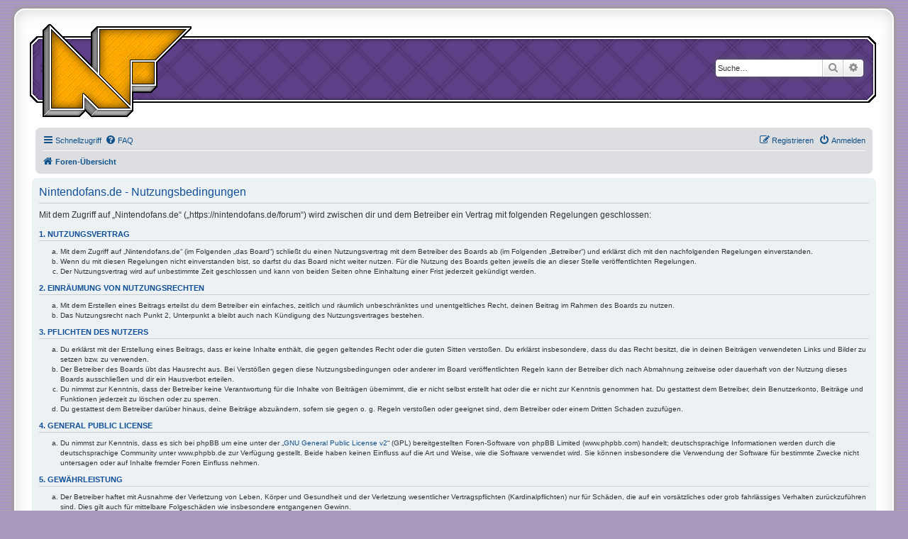

--- FILE ---
content_type: text/css
request_url: https://nintendofans.de/forum/styles/prosilver_se/theme/stylesheet.css?assets_version=50
body_size: 699
content:
/*  
@import url("normalize.css");
@import url("base.css");
@import url("utilities.css");
@import url("common.css");
@import url("links.css");
@import url("content.css");
@import url("buttons.css");
@import url("cp.css");
@import url("forms.css");
@import url("icons.css");
@import url("colours.css");
@import url("responsive.css");

/*  phpBB3 Style Sheet
    --------------------------------------------------------------
	Style name:			prosilver Special Edition
	Based on style:		prosilver (the default phpBB 3.2.x style)
	Original author:	Tom Beddard ( http://www.subblue.com/ )
	Modified by:		phpBB Limited ( https://www.phpbb.com/ )
    --------------------------------------------------------------
*/

/* colours.css changes */
html, body {
	background:#a999bd url('/_img/design/bg.gif');
}

body.simple {
	min-height: 100%;
	padding: 0 5px;
}

.wrap {
	max-width: 93%;
	margin: 0 auto;
	padding: 13px 23px;
	border: 2px solid #FFF;
	border-radius: 15px;
	box-shadow: 0 0 5px 2px #9D9A93, inset 0 3px 18px rgba(100, 100, 100, .25);
}

.search-header {
    margin-top:60px;
	box-shadow: 0 0 10px #505C65;
}

.headerbar {
	height:210px; background: url('/_img/design/bg_head_menu.png') no-repeat 100% 24px; position: relative;  ;
}

.forenKopf {
	width: 100%; height:135px; 
	margin: -8px; 
	position:relative;
	background:url('/_img/design/bg_head_b.gif') no-repeat 0 27px; 
}

.navbar {
	background-color: #DCDEE2;
	margin-top:15px;
}

.forabg, .forumbg {
	background-color: #505C65;
	background-image: url("./images/bg_list.gif");
}

.copyright a {
	color: #000000 !important;
}

li.row {
	background-color: #E8ECEE;
}

li.row:hover {
	background-color: #EBEFF1;
}

li.row.bg3 {
	background-color: #F0F4F6;
}

li.row.bg3:hover {
	background-color: #F4F8FA;
}

.site_logo {
	background-image: url("./images/site_logo.gif");
}

/* responsive.css changes */
@media only screen and (max-width: 920px), only screen and (max-device-width: 920px) {
	html, body {
		background: #FFF;
	}

	body {
		padding-left: 5px;
		padding-right: 5px;
	}

	#wrap {
		width: 850px;
		padding: 0;
		border-width: 0;
		border-radius: 0;
		box-shadow: none;
	}
}

@media only screen and (max-width: 860px), only screen and (max-device-width: 860px) {
	#wrap {
		width: auto;
	}
}